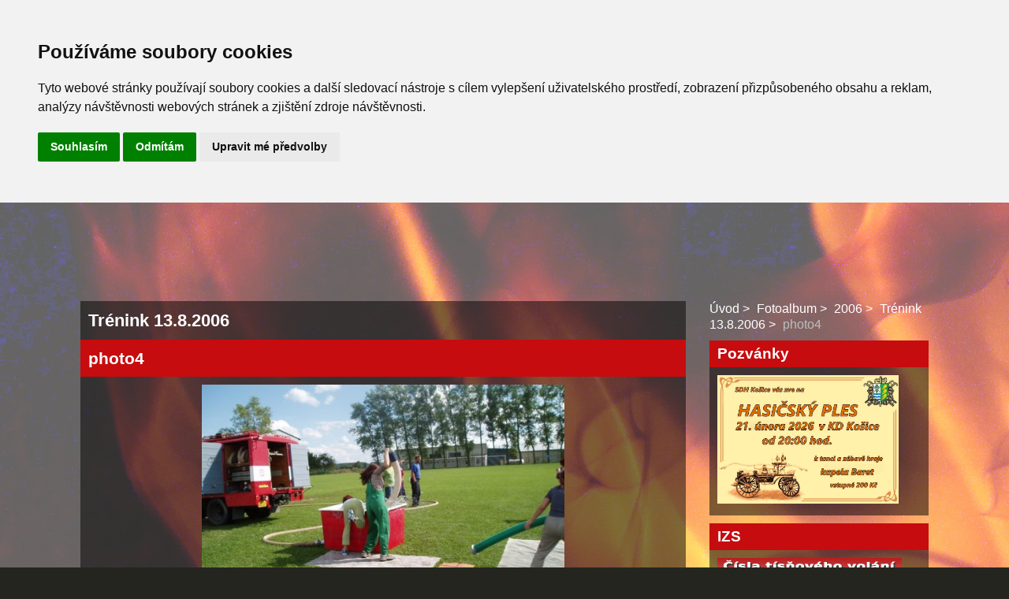

--- FILE ---
content_type: text/html; charset=UTF-8
request_url: https://www.sdhkosice.cz/fotoalbum/2006/trenink-13.8.2006/photo4.html
body_size: 7765
content:
<!DOCTYPE html>
<html lang="cs">
	<head>
		<title>Sbor dobrovolných hasičů Košice - Fotoalbum - 2006 - Trénink 13.8.2006 - photo4</title>
		<meta charset="utf-8">
		<meta http-equiv="X-UA-Compatible" content="IE=edge">
		<meta name="viewport" content="width=device-width, initial-scale=1.0">
		<meta name="copyright" content="eStranky">
        <meta name="description" content="SDH KOŠICE" />
        <meta name="keywords" content="SDH,KOŠICE,Hasiči,SDH Košice,Hasiči Košice" />
        <meta name="robots" content="all,follow" />
        <meta name="author" content="www.sdhkosice.cz" />
        <link href="/rss/articles/data.xml" rel="alternate" type="application/rss+xml" title="Všechny příspěvky" /><link href="/rss/articles/photos.xml" rel="alternate" type="application/rss+xml" title="Fotografie" /><link href="/rss/articles/comments.xml" rel="alternate" type="application/rss+xml" title="Komentáře" />
        <link rel="stylesheet" href="https://s3a.sdhcr.cz/css/uig.css" type="text/css" />
               					<link rel="stylesheet" href="/style.1768502658.1.css" type="text/css" /><style type="text/css"></style><style type="text/css">.logo {
    background: url('/img/picture/147/%3Adesign%3Alogofirms%3A2000000002%3Alogo.png') center / contain no-repeat;
    height: 80px;
    width: 100px;
    display: block;
    float: left;
}</style>
<link rel="stylesheet" href="//code.jquery.com/ui/1.12.1/themes/base/jquery-ui.css">
<script src="//code.jquery.com/jquery-1.12.4.js"></script>
<script src="//code.jquery.com/ui/1.12.1/jquery-ui.js"></script>
<script type="text/javascript" src="https://s3c.sdhcr.cz/js/ui.js?nc=1" id="index_script" ></script><meta property="og:title" content="photo4" />
<meta property="og:type" content="article" />
<meta property="og:url" content="https://www.sdhkosice.cz/fotoalbum/2006/trenink-13.8.2006/photo4.html" />
<meta property="og:image" content="https://www.sdhkosice.cz/img/tiny/431.jpg" />
<meta property="og:site_name" content="Sbor dobrovolných hasičů Košice" />
<meta property="og:description" content="" />
			<script type="text/javascript">
				dataLayer = [{
					'subscription': 'true',
				}];
			</script>
			<!-- Header Code --><script type="text/javascript">
(function(i,s,o,g,r,a,m){i['GoogleAnalyticsObject']=r;i[r]=i[r]||function(){
 (i[r].q=i[r].q||[]).push(arguments)},i[r].l=1*new Date();a=s.createElement(o),
 m=s.getElementsByTagName(o)[0];a.async=1;a.src=g;m.parentNode.insertBefore(a,m)
 })(window,document,'script','//www.google-analytics.com/analytics.js','ga');

ga('create', 'UA-140925987-2', 'auto', {'name': 'user'});
ga('user.send', 'pageview');

</script>
        <link rel="shortcut icon" type="image/x-icon" href="/img/picture/147/%3Adesign%3Alogofirms%3A2000000002%3Alogo.png" />
<!-- Cookie Consent by FreePrivacyPolicy.com https://www.FreePrivacyPolicy.com -->
<script type="text/javascript" src="//www.freeprivacypolicy.com/public/cookie-consent/4.0.0/cookie-consent.js" charset="UTF-8"></script>
<script type="text/javascript" charset="UTF-8">
document.addEventListener('DOMContentLoaded', function () {
cookieconsent.run({"notice_banner_type":"headline","consent_type":"express","palette":"light","language":"cs","page_load_consent_levels":["strictly-necessary"],"notice_banner_reject_button_hide":false,"preferences_center_close_button_hide":false,"page_refresh_confirmation_buttons":false,"website_name":""});
});
</script>

<noscript>Cookie Consent by <a href="https://www.freeprivacypolicy.com/" rel="noopener">Free Privacy Policy Generator</a></noscript>
<!-- End Cookie Consent by FreePrivacyPolicy.com https://www.FreePrivacyPolicy.com -->

	</head>
	
	<body class=" color_b">

    <!-- Wrapping the whole page, may have fixed or fluid width -->
    <div id="whole-page">

        

        <!-- Because of the matter of accessibility (text browsers,
        voice readers) we include a link leading to the page content and
        navigation } you'll probably want to hide them using display: none
        in your stylesheet -->

        <a href="#articles" class="accessibility-links">Jdi na obsah</a>
        <a href="#navigation" class="accessibility-links">Jdi na menu</a>

        
        
        <!-- block for skyscraper and rectangle  -->
        <div id="sticky-box">
            <div id="sky-scraper-block">
                
                
            </div>
        </div>
        <!-- block for skyscraper and rectangle  -->

        <!-- Wrapping the document's visible part -->
        <div id="document">

            <!-- header -->
            <header class="header p-1 color_a">
                <div class="header-inner">
                    
                    
                    <a href="/" class="logo"></a>
                    
                    <!-- Hamburger icon -->
    <button type="button" class="menu-toggle" onclick="menuToggle()" id="menu-toggle">
    	<span></span>
    	<span></span>
    	<span></span>
    </button>

<!-- Such navigation allows both horizontal and vertical rendering -->
<div id="navigation">
    <div class="inner_frame color_a">
        
        <nav>
            <menu class="menu-type-onmouse">
                <li class=" dropdown">
    <a href="/">Úvod</a>
    
</li><li class=" dropdown">
    <a href="/clanky/novinky/">Novinky</a>
    
</li><li class="level_1 dropdown dropdown">
    <a href="/clanky/archiv-akci/">archív akcí</a>
    <ul class="level_2 color_a">
<li class="">
  <a href="/clanky/archiv-akci/2024/">2024</a>
</li><li class="">
  <a href="/clanky/archiv-akci/2023/">2023</a>
</li><li class="">
  <a href="/clanky/archiv-akci/2022/">2022</a>
</li><li class="">
  <a href="/clanky/archiv-akci/2021/">2021</a>
</li><li class="">
  <a href="/clanky/archiv-akci/2020/">2020</a>
</li><li class="">
  <a href="/clanky/archiv-akci/2019/">2019</a>
</li><li class="">
  <a href="/clanky/archiv-akci/2018/">2018</a>
</li><li class="">
  <a href="/clanky/archiv-akci/2017/">2017</a>
</li><li class="">
  <a href="/clanky/archiv-akci/2016/">2016</a>
</li><li class="">
  <a href="/clanky/archiv-akci/2015/">2015</a>
</li><li class="">
  <a href="/clanky/archiv-akci/2014/">2014</a>
</li><li class="">
  <a href="/clanky/archiv-akci/starsi-akce/">starší akce</a>
</li>
</ul>
</li><li class="level_1 dropdown dropdown">
    <a href="/clanky/jsdho/">JSDHO</a>
    <ul class="level_2 color_a">
<li class="">
  <a href="/clanky/jsdho/zasahy/">Zásahy</a>
</li><li class="">
  <a href="/clanky/jsdho/info/">Info</a>
</li><li class="">
  <a href="/clanky/jsdho/plan-odborne-pripravy/">Plán odborné přípravy</a>
</li><li class="">
  <a href="/clanky/jsdho/odborna-priprava-jsdho/">Odborná příprava JSDHO</a>
</li>
</ul>
</li><li class=" dropdown">
    <a href="/fotoalbum/">Fotoalbum</a>
    
</li><li class="level_1 dropdown dropdown">
    <a href="/clanky/videa/">Videa</a>
    <ul class="level_2 color_a">
<li class="">
  <a href="/clanky/videa/2024/">2024</a>
</li><li class="">
  <a href="/clanky/videa/2023/">2023</a>
</li><li class="">
  <a href="/clanky/videa/2022/">2022</a>
</li><li class="">
  <a href="/clanky/videa/2021/">2021</a>
</li><li class="">
  <a href="/clanky/videa/2020/">2020</a>
</li><li class="">
  <a href="/clanky/videa/2019/">2019</a>
</li><li class="">
  <a href="/clanky/videa/2018/">2018</a>
</li><li class="">
  <a href="/clanky/videa/2017/">2017</a>
</li><li class="">
  <a href="/clanky/videa/2016/">2016</a>
</li><li class="">
  <a href="/clanky/videa/2015/">2015</a>
</li><li class="">
  <a href="/clanky/videa/2014/">2014</a>
</li><li class="">
  <a href="/clanky/videa/2013/">2013</a>
</li><li class="">
  <a href="/clanky/videa/2025/">2025</a>
</li>
</ul>
</li><li class=" dropdown">
    <a href="/clanky/prevence/">Prevence</a>
    
</li><li class="level_1 dropdown dropdown">
    <a href="/clanky/o-sboru/">O sboru</a>
    <ul class="level_2 color_a">
<li class="">
  <a href="/clanky/o-sboru/historie-sboru/">Historie sboru</a>
</li><li class="">
  <a href="/clanky/o-sboru/kontakty/">Kontakty</a>
</li>
</ul>
</li>
<li class="<!--/ u_m_m_i_class /-->">

  <a href="https://www.facebook.com/sdhkosice">Facebook</a>

         

  </li>                          

                               

     </menu>
        </nav>
        
    </div>
</div>
<!-- menu ending -->
                    
                    
                    
                    <span id="title-position" class="head-right"></span>
                </div>
            </header>
            <!-- /header -->

            <!-- main page content -->
            <main id="content">
                
                <div id="content-wrapper" class="">
                    
                    <script>
                        // Content wrapper
                        (!document.querySelector(".content-hp")) ? document.getElementById("content-wrapper").className = "content-wrapper p-1" : false;
                    </script>
                    
                    <script language="JavaScript" type="text/javascript">
  <!--
    index_setCookieData('index_curr_photo', 431);
  //-->
</script>

<div id="slide">
  <h2>Trénink 13.8.2006</h2>
  <div id="click">
    <h3 id="photo_curr_title" class="color_a">photo4</h3>
    <div class="slide-img">
      <a href="/fotoalbum/2006/trenink-13.8.2006/photo3.html" class="previous-photo"  id="photo_previous_a" title="předchozí fotka"><span>&laquo;</span></a>  <!-- next photo -->
      <a href="/fotoalbum/2006/trenink-13.8.2006/photo4.-.html" class="actual-photo" onclick="return index_photo_open(this,'_fullsize');" id="photo_curr_a"><img src="/img/mid/431/photo4.jpg" alt="" width="460" height="345"  id="photo_curr_img" /></a>   <!-- actual shown photo -->

      <a href="/fotoalbum/2006/trenink-13.8.2006/photo5.html" class="next-photo"  id="photo_next_a" title="další fotka"><span>&raquo;</span></a>  <!-- next photo -->
      <br /> <!-- clear -->
    </div>
  </div>
  <!-- TODO: javascript -->
<script type="text/javascript">
  <!--
    var index_ss_type = "small";
    var index_ss_nexthref = "/fotoalbum/2006/trenink-13.8.2006/photo5.html";
    var index_ss_firsthref = "/fotoalbum/2006/trenink-13.8.2006/photo1.html";
    index_ss_init ();
  //-->
</script>

  <div class="slidenav color_a">
    <div class="back" id="photo_prev_div">
      <a href="/fotoalbum/2006/trenink-13.8.2006/photo3.html" id="photo_ns_prev_a">&larr; Předchozí</a>
    </div>
    <div class="forward" id="photo_next_div">
      <a href="/fotoalbum/2006/trenink-13.8.2006/photo5.html" id="photo_ns_next_a">Další &rarr;</a>
    </div>
    <a href="/fotoalbum/2006/trenink-13.8.2006/">Zpět do složky</a>
    <br />
  </div>
  
  <p id="photo_curr_comment">
      
    </p>
    <div class="fb-like" data-href="https://www.sdhkosice.cz/fotoalbum/2006/trenink-13.8.2006/photo4.html" data-layout="standard" data-show-faces="true" data-action="like" data-share="false" data-colorscheme="light"></div>
  <script type="text/javascript">
    <!--
      index_photo_init ();
    //-->
  </script>
</div>

                    
                </div>
                
                <!-- Additional modules -->
                <section class="modules p-1">
                    <div class="modules-in">
                        <!-- Breadcrumb navigation -->
<div id="breadcrumb-nav">
    <span class="breadcrumb-border">
        <a href="/">Úvod</a><a href="/fotoalbum/">Fotoalbum</a><a href="/fotoalbum/2006/">2006</a><a href="/fotoalbum/2006/trenink-13.8.2006/">Trénink 13.8.2006</a><span>photo4</span>
    </span>
</div>
                        
                        
                        
                    
                        
                        
                        
                        
                        <!-- Own code -->
  <div class="section own-code-nav">
    <h2 class="color_a">  Pozvánky
      <span class="decoration own-code-nav">
      </span></h2>
    <div class="inner_frame">
      
<a href="/img/picture/242/hasicsky_ples_2026.jpg" onclick="window.open(this.href);return false;">
              <img src=/img/picture/242/hasicsky_ples_2026.jpg"
 width="230" height="300" border=0 ;
alt="Ples 2026" title="Ples 2026">
            </a>
<!-- není vidět
<a href="/img/picture/238/img0002_pozva--nka-de--ti-2025.pdf.jpg" onclick="window.open(this.href);return false;">
              <img src=/img/picture/238/img0002_pozva--nka-de--ti-2025.pdf.jpg"
 width="230" height="300" border=0 ;
alt="Soutěž 2025" title="Soutěž 2025">
            </a>
<a href="/img/picture/239/detsky-den-2025.jpg" onclick="window.open(this.href);return false;">
              <img src=/img/picture/239/detsky-den-2025.jpg"
 width="230" height="300" border=0 ;
alt="Soutěž 2025" title="Dětský den 2025">
            </a>
<!-- není vidět 
<a href="/img/picture/233/sber-2025.jpg" onclick="window.open(this.href);return false;">
              <img src=/img/picture/233/sber-2025.jpg"
 width="300" height="230" border=0 ;
alt="šrot 2025 " title="šrot 2025">

<!-- není vidět
<a href="/img/picture/230/karneval-2025.jpg" onclick="window.open(this.href);return false;">
              <img src=/img/picture/230/karneval-2025.jpg"
 width="300" height="230" border=0 ;
alt="Karneval 2025 " title="Karneval 2025">
            </a><!-- není vidět
<a href="/img/picture/222/pozvanka-deti-2024_2.jpg" onclick="window.open(this.href);return false;">
              <img src=/img/picture/222/pozvanka-deti-2024_2.jpg"
 width="230" height="300" border=0 ;
alt="Soutěž 2024" title="Soutěž 2024">
            </a>

<!-- není vidět



<a href="/img/picture/200/setkani2022.jpg" onclick="window.open(this.href);return false;">
              <img src=/img/picture/200/setkani2022.jpg"
 width="300" height="230" border=0 ;
alt="Setkání2022 " title="Setkání2022">
            </a>
-->
<!--
text
<!-- toto je HTML komentář -->

                                                                          
    </div>
  </div>
<!-- /Own code -->
<hr />
<!-- Own code -->
  <div class="section own-code-nav">
    <h2 class="color_a"> IZS   
      <span class="decoration own-code-nav">
      </span></h2>
    <div class="inner_frame">
      <a href="http://www.hzscr.cz/clanek/tisnova-volani-v-ceske-republice.aspx" onclick="window.open(this.href);return false;">
              <img src="/img/picture/104/tisenbanner.jpg" alt="Čísla tísňového volání" title="Čísla tísňového volání">
            </a>
<a href="https://paleni.izscr.cz/paleni" onclick="window.open(this.href);return false;">
              <img src="/img/picture/103/palenibanner.png" alt="Pálení klestu" title="Pálení klestu">
            </a>
<a href="https://www.firerisk.cz/#" onclick="window.open(this.href);return false;">
              <img src="/img/picture/220/fire-risk-button.jpg" alt="Fire Risk" title="Předpověď požárního rizika">
            </a>
                                                                          
    </div>
  </div>
<!-- /Own code -->
<hr />
<!-- Own code -->
  <div class="section own-code-nav">
    <h2 class="color_a"> Víte čím, co a jak hasit ?
      <span class="decoration own-code-nav">
      </span></h2>
    <div class="inner_frame">
      <a href="https://www.sdhkosice.cz/clanky/prevence/vite-cim--co-a-jak-hasit--.html" onclick="window.open(this.href);return false;">
 <img src="/img/picture/162/co-cim-hasit.jpg" alt="Víte čím, co a jak hasit ?" title="Víte čím, co a jak hasit ?">
</a>                                                                          
    </div>
  </div>
<!-- /Own code -->
<hr />
<!-- Own code -->
  <div class="section own-code-nav">
    <h2 class="color_a">Krizové situace
      <span class="decoration own-code-nav">
      </span></h2>
    <div class="inner_frame">
      <a href="https://www.tytozvladnes.cz/" onclick="window.open(this.href);return false;">
              <img src="/img/picture/164/ty-to-zvladnes_button.png" alt="Ty to zvládneš" title="Ty to zvládneš">
            </a>
<a href="https://www.youtube.com/channel/UC-Yil6sQEdS5x5ruRSbYzsQ" onclick="window.open(this.href);return false;">
              <img src="/img/picture/183/co_delat.png" alt="Co dělat v krizových situacích" title="Co dělat v krizových situacích">
            </a>                                                                          
    </div>
  </div>
<!-- /Own code -->
<hr />
<!-- Own code -->
  <div class="section own-code-nav">
    <h2 class="color_a">Odkazy
      <span class="decoration own-code-nav">
      </span></h2>
    <div class="inner_frame">
      <a href="http://www.obeckosice.cz" onclick="window.open(this.href);return false;">
              <img src="/img/picture/169/obec-kosice2.png" alt="Obec Košice" title="Obec Košice">
            </a>

<a href="http://www.oshtabor.cz/" onclick="window.open(this.href);return false;">
              <img src="/img/picture/166/osh_odkaz.jpg" alt="OSH Tábor" title="OSH Tábor">
            </a>
                                                                          
    </div>
  </div>
<!-- /Own code -->
<hr />
<!-- Own code -->
  <div class="section own-code-nav">
    <h2 class="color_a">Statistiky
      <span class="decoration own-code-nav">
      </span></h2>
    <div class="inner_frame">
      <a href="https://www.toplist.cz/stat/1791501/"><script language="JavaScript" type="text/javascript">
<!--
document.write('<img src="https://toplist.cz/count.asp?id=1791501&seed=73&logo=mc&start=35698&http='+
escape(document.referrer)+'&t='+escape(document.title)+
'&wi='+escape(window.screen.width)+'&he='+escape(window.screen.height)+'&cd='+
escape(window.screen.colorDepth)+'" width="88" height="60" border=0 alt="TOPlist" />');
//--></script><noscript><img src="https://toplist.cz/count.asp?id=1791501&seed=73&logo=mc&start=35698" border="0"
alt="TOPlist" width="88" height="60" /></noscript></a>                                                                          
    </div>
  </div>
<!-- /Own code -->
<hr />

<!-- Last photo -->
<div id="last-photo" class="section">
    <h2 class="color_a">Poslední fotografie
        <span id="last-photo-decoration" class="decoration">
        </span></h2>
    <div class="inner_frame">
        <div class="inner_wrap">
            <div class="wrap-of-wrap">
                <div class="wrap-of-photo">
                    <a href="/fotoalbum/2025/9-2025-pozar-sazi-v-komine---doubi/">
                        <img src="/img/mid/6945/1000019596.jpg" alt="1000019596" width="75" height="56" /></a>
                </div>
            </div>
            <span>
                <a href="/fotoalbum/2025/9-2025-pozar-sazi-v-komine---doubi/">9/2025-Požár sazí v komíně - Doubí</a>
            </span>
        </div>
    </div>
</div>
<!-- /Last photo -->
                        
                        
                        <!-- Archive -->
  <div id="calendar" class="section">
    <h2 class="color_a">Archiv
      <span id="archive-decoration" class="decoration">
      </span></h2>
    <div class="inner_frame">
      <!-- Keeping in mind people with disabilities (summary, caption) as well as worshipers of semantic web -->
      <table summary="Tabulka představuje kalendář, sloužící k listování podle data.">
        <!-- You should hide caption using CSS -->
        <caption>
          Kalendář
        </caption>
        <thead>
  <tr id="archive-month">
    <td class="archive-nav-l"><a href="/archiv/m/2025/12/01/">&lt;&lt;</a></td>
    <td colspan="5" class="archive-nav-c">leden</td>
    <td class="archive-nav-r">&gt;&gt;</td>
  </tr>
  <tr id="archive-year">
    <td class="archive-nav-l"><a href="/archiv/y/2025/01/15/">&lt;&lt;</a></td>
    <td colspan="5" class="archive-nav-c">2026</td>
    <td class="archive-nav-r">&gt;&gt;</td>
  </tr>
    <tr id="archive-days">
      <th id="day1inweek_h">Po</th>
      <th id="day2inweek_h">Út</th>
      <th id="day3inweek_h">St</th>
      <th id="day4inweek_h">Čt</th>
      <th id="day5inweek_h">Pá</th>
      <th id="day6inweek_h">So</th>
      <th id="day0inweek_h">Ne</th>
    </tr>
</thead>
<tbody>
   <tr id="week1">
    <td id="day1inweek1" class="day1inweek  day_empty">
      &nbsp;
    </td>
    <td id="day2inweek1" class="day2inweek  day_empty">
      &nbsp;
    </td>
    <td id="day3inweek1" class="day3inweek  day_empty">
      &nbsp;        
    </td>
    <td id="day4inweek1" class="day4inweek  day_inactive">
      1
    </td>
    <td id="day5inweek1" class="day5inweek  day_inactive">
      2
    </td>
    <td id="day6inweek1" class="day6inweek  day_inactive">
      3
    </td>
    <td id="day0inweek1" class="day0inweek  day_inactive">
      4
    </td>
</tr>
 <tr id="week2">
    <td id="day1inweek2" class="day1inweek  day_inactive">
      5
    </td>
    <td id="day2inweek2" class="day2inweek  day_inactive">
      6
    </td>
    <td id="day3inweek2" class="day3inweek  day_inactive">
      7        
    </td>
    <td id="day4inweek2" class="day4inweek  day_inactive">
      8
    </td>
    <td id="day5inweek2" class="day5inweek  day_inactive">
      9
    </td>
    <td id="day6inweek2" class="day6inweek  day_inactive">
      10
    </td>
    <td id="day0inweek2" class="day0inweek  day_inactive">
      11
    </td>
</tr>
 <tr id="week3">
    <td id="day1inweek3" class="day1inweek  day_inactive">
      12
    </td>
    <td id="day2inweek3" class="day2inweek  day_inactive">
      13
    </td>
    <td id="day3inweek3" class="day3inweek  day_inactive">
      14        
    </td>
    <td id="day4inweek3" class="day4inweek  day_inactive">
      15
    </td>
    <td id="day5inweek3" class="day5inweek  day_inactive">
      16
    </td>
    <td id="day6inweek3" class="day6inweek  day_inactive">
      17
    </td>
    <td id="day0inweek3" class="day0inweek  day_inactive">
      18
    </td>
</tr>
 <tr id="week4">
    <td id="day1inweek4" class="day1inweek  day_inactive">
      19
    </td>
    <td id="day2inweek4" class="day2inweek  day_inactive">
      20
    </td>
    <td id="day3inweek4" class="day3inweek  day_inactive">
      21        
    </td>
    <td id="day4inweek4" class="day4inweek  day_inactive">
      22
    </td>
    <td id="day5inweek4" class="day5inweek  day_inactive">
      23
    </td>
    <td id="day6inweek4" class="day6inweek  day_inactive">
      24
    </td>
    <td id="day0inweek4" class="day0inweek  day_inactive">
      25
    </td>
</tr>
 <tr id="week5">
    <td id="day1inweek5" class="day1inweek  day_inactive">
      26
    </td>
    <td id="day2inweek5" class="day2inweek  day_inactive">
      27
    </td>
    <td id="day3inweek5" class="day3inweek  day_inactive">
      28        
    </td>
    <td id="day4inweek5" class="day4inweek  day_inactive">
      29
    </td>
    <td id="day5inweek5" class="day5inweek  day_inactive">
      30
    </td>
    <td id="day6inweek5" class="day6inweek  day_inactive">
      31
    </td>
    <td id="day0inweek5" class="day0inweek  day_empty">
      &nbsp;
    </td>
</tr>

</tbody>

      </table>
    </div>
  </div>
<!-- /Archive -->
<hr />

                        <!--/ u_m_event_archive /-->
                        <!-- RSS -->
  <div id="rss-nav" class="section">
    <h2 class="color_a">RSS
      <span id="rss-nav-decoration" class="decoration">
      </span></h2>
    <div class="inner_frame">
      <ul>
        <li>
          <a href="/archiv/rss/">
            Přehled zdrojů</a></li>
      </ul>
    </div>
  </div>
<!-- /RSS -->
                        
                        
                    </div>
                </section>
                <!-- /Additional modules -->

                <!-- footer -->
                    <footer class="footer color_a p-1">
                            
                        <p>
                         <a href="mailto:admin@sdhkosice.cz">Kontakt na webmastera P.N.| </a> 
                         <!-- Below is the link that users can use to open Preferences Center to change their preferences. Do not modify the ID parameter. Place it where appropriate, style it as needed. -->

                          <a href="#" id="open_preferences_center">Nastavení cookies| </a>


                            &copy; 2026 sdhcr.cz <span class="hide">|</span> <a class="promolink promolink-paid" href="http://www.sdhcr.cz/" title="Tvorba webových stránek zdarma, jednoduše a do 5 minut."><strong>Tvorba webových stránek</strong></a> 
                             | <a class="rss" href="/archiv/rss/">RSS</a>
                            
                             | <a class="print" href="javascript:window.print()">Tisk</a>

                             | <span class="updated">Aktualizováno:  15. 1. 2026</span>
<a href="https://www.sdhkosice.cz/clanky/dokumenty">| ke stažení </a>

                             | <a class="up" href="#whole-page">Nahoru &uarr;</a>


                            

                           
                        </p>
                        
                        
                    </footer>
                <!-- /footer -->

            </main>
            <!-- /main page content -->

        </div>

    </div>
    
    <script>
        "use strict"
                
        // Navigation adjustments 
            const nav = document.querySelector("#navigation");
            const menu = document.querySelector("menu");
            
            let searchBar, logoImg;
            searchBar = logoImg = true;
        
                logoImg = (getComputedStyle(document.querySelector(".logo")).backgroundImage === "none") ? false : true;
        
                searchBar = (document.getElementById("search") == null) ? false : true;
        
            if(logoImg == false && searchBar == false) {
                nav.style.width = "100%";
            } else if(logoImg == false && searchBar) {
                nav.style.width = "calc(100% - 180px)";
            } else if(logoImg && searchBar == false) {
                nav.style.width = "calc(100% - 100px)";
            } else {
                nav.style.width = "calc(100% - 380px)";
            }
        
            document.querySelector(".menu-toggle").onclick = () => {
                menuToggle();
        
                let navActive = document.querySelector("#navigation.menu-active");
        
                if(navActive) {
                    navActive.style.width = "100%";
                    menu.style.height = "calc(100vh - 80px)";
                } 
        
                if(logoImg == false) {
                    navActive.style.paddingTop = "80px";
                }
                if(searchBar) {
                    menu.style.height = "calc(100vh - 160px)";
                }
            }
            
        // Navigation adjustments end
        
        // Content padding
        const headerHeight = document.querySelector(".header").offsetHeight;
        (headerHeight > 80) ? document.querySelector("#content").style.paddingTop = headerHeight + "px" : false;
           
    </script>
    <div id="fb-root"></div>
<script async defer src="https://connect.facebook.net/cs_CZ/sdk.js#xfbml=1&version=v3.2&appId=572227649957960&autoLogAppEvents=1"></script><script type="text/javascript">_satellite.pageBottom();</script><!-- NO GEMIUS -->
</body>
</html>

--- FILE ---
content_type: text/plain
request_url: https://www.google-analytics.com/j/collect?v=1&_v=j102&a=1940802458&t=pageview&_s=1&dl=https%3A%2F%2Fwww.sdhkosice.cz%2Ffotoalbum%2F2006%2Ftrenink-13.8.2006%2Fphoto4.html&ul=en-us%40posix&dt=Sbor%20dobrovoln%C3%BDch%20hasi%C4%8D%C5%AF%20Ko%C5%A1ice%20-%20Fotoalbum%20-%202006%20-%20Tr%C3%A9nink%2013.8.2006%20-%20photo4&sr=1280x720&vp=1280x720&_u=IEBAAEABAAAAACAAI~&jid=1567449651&gjid=1413398261&cid=93871793.1768657091&tid=UA-140925987-2&_gid=996865564.1768657091&_r=1&_slc=1&z=722603132
body_size: -450
content:
2,cG-RDRV8DY0TR